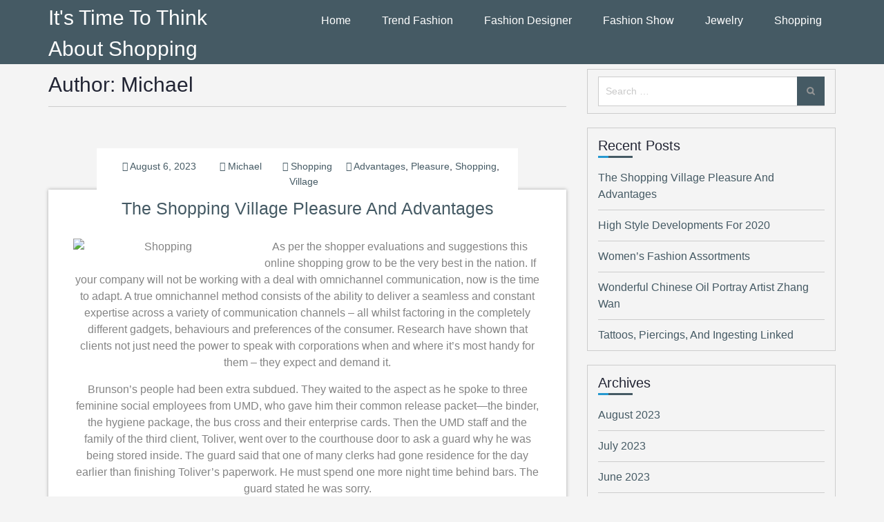

--- FILE ---
content_type: text/html
request_url: https://www.chloeoutletonlines.com/author/admin/
body_size: 19512
content:
<!DOCTYPE html>

<html lang="en-US">
<head>
<meta charset="utf-8"/>
<meta content="width=device-width, initial-scale=1" name="viewport"/>
<link href="https://gmpg.org/xfn/11" rel="profile"/>
<link href="https://chloeoutletonlines.com/xmlrpc.php" rel="pingback"/>
<meta content="noindex,follow" name="robots">
<meta content="index, follow, max-image-preview:large, max-snippet:-1, max-video-preview:-1" name="robots">
<!-- This site is optimized with the Yoast SEO plugin v21.2 - https://yoast.com/wordpress/plugins/seo/ -->
<title>Michael, Author at It's Time To Think About Shopping</title>
<link href="https://chloeoutletonlines.com/author/admin/" rel="canonical">
<link href="https://chloeoutletonlines.com/author/admin/page/2/" rel="next">
<meta content="en_US" property="og:locale"/>
<meta content="profile" property="og:type"/>
<meta content="Michael, Author at It's Time To Think About Shopping" property="og:title"/>
<meta content="https://chloeoutletonlines.com/author/admin/" property="og:url"/>
<meta content="It's Time To Think About Shopping" property="og:site_name"/>
<meta content="https://secure.gravatar.com/avatar/b5b5844fcc796a4951a04b68aee13413?s=500&amp;d=mm&amp;r=g" property="og:image"/>
<meta content="summary_large_image" name="twitter:card"/>
<script class="yoast-schema-graph" type="application/ld+json">{"@context":"https://schema.org","@graph":[{"@type":"ProfilePage","@id":"https://chloeoutletonlines.com/author/admin/","url":"https://chloeoutletonlines.com/author/admin/","name":"Michael, Author at It&#039;s Time To Think About Shopping","isPartOf":{"@id":"https://chloeoutletonlines.com/#website"},"breadcrumb":{"@id":"https://chloeoutletonlines.com/author/admin/#breadcrumb"},"inLanguage":"en-US","potentialAction":[{"@type":"ReadAction","target":["https://chloeoutletonlines.com/author/admin/"]}]},{"@type":"BreadcrumbList","@id":"https://chloeoutletonlines.com/author/admin/#breadcrumb","itemListElement":[{"@type":"ListItem","position":1,"name":"Home","item":"https://chloeoutletonlines.com/"},{"@type":"ListItem","position":2,"name":"Archives for Michael"}]},{"@type":"WebSite","@id":"https://chloeoutletonlines.com/#website","url":"https://chloeoutletonlines.com/","name":"It&#039;s Time To Think About Shopping","description":"Shopping and Fashion","potentialAction":[{"@type":"SearchAction","target":{"@type":"EntryPoint","urlTemplate":"https://chloeoutletonlines.com/?s={search_term_string}"},"query-input":"required name=search_term_string"}],"inLanguage":"en-US"},{"@type":"Person","@id":"https://chloeoutletonlines.com/#/schema/person/98c8c4d624e0a50b29883f17e040daa3","name":"Michael","image":{"@type":"ImageObject","inLanguage":"en-US","@id":"https://chloeoutletonlines.com/#/schema/person/image/","url":"https://secure.gravatar.com/avatar/b5b5844fcc796a4951a04b68aee13413?s=96&d=mm&r=g","contentUrl":"https://secure.gravatar.com/avatar/b5b5844fcc796a4951a04b68aee13413?s=96&d=mm&r=g","caption":"Michael"},"mainEntityOfPage":{"@id":"https://chloeoutletonlines.com/author/admin/"}}]}</script>
<!-- / Yoast SEO plugin. -->
<link href="https://chloeoutletonlines.com/feed/" rel="alternate" title="It's Time To Think About Shopping » Feed" type="application/rss+xml"/>
<link href="https://chloeoutletonlines.com/author/admin/feed/" rel="alternate" title="It's Time To Think About Shopping » Posts by Michael Feed" type="application/rss+xml"/>
<script type="text/javascript">
window._wpemojiSettings = {"baseUrl":"https:\/\/s.w.org\/images\/core\/emoji\/14.0.0\/72x72\/","ext":".png","svgUrl":"https:\/\/s.w.org\/images\/core\/emoji\/14.0.0\/svg\/","svgExt":".svg","source":{"concatemoji":"https:\/\/chloeoutletonlines.com\/wp-includes\/js\/wp-emoji-release.min.js"}};
/*! This file is auto-generated */
!function(i,n){var o,s,e;function c(e){try{var t={supportTests:e,timestamp:(new Date).valueOf()};sessionStorage.setItem(o,JSON.stringify(t))}catch(e){}}function p(e,t,n){e.clearRect(0,0,e.canvas.width,e.canvas.height),e.fillText(t,0,0);var t=new Uint32Array(e.getImageData(0,0,e.canvas.width,e.canvas.height).data),r=(e.clearRect(0,0,e.canvas.width,e.canvas.height),e.fillText(n,0,0),new Uint32Array(e.getImageData(0,0,e.canvas.width,e.canvas.height).data));return t.every(function(e,t){return e===r[t]})}function u(e,t,n){switch(t){case"flag":return n(e,"\ud83c\udff3\ufe0f\u200d\u26a7\ufe0f","\ud83c\udff3\ufe0f\u200b\u26a7\ufe0f")?!1:!n(e,"\ud83c\uddfa\ud83c\uddf3","\ud83c\uddfa\u200b\ud83c\uddf3")&&!n(e,"\ud83c\udff4\udb40\udc67\udb40\udc62\udb40\udc65\udb40\udc6e\udb40\udc67\udb40\udc7f","\ud83c\udff4\u200b\udb40\udc67\u200b\udb40\udc62\u200b\udb40\udc65\u200b\udb40\udc6e\u200b\udb40\udc67\u200b\udb40\udc7f");case"emoji":return!n(e,"\ud83e\udef1\ud83c\udffb\u200d\ud83e\udef2\ud83c\udfff","\ud83e\udef1\ud83c\udffb\u200b\ud83e\udef2\ud83c\udfff")}return!1}function f(e,t,n){var r="undefined"!=typeof WorkerGlobalScope&&self instanceof WorkerGlobalScope?new OffscreenCanvas(300,150):i.createElement("canvas"),a=r.getContext("2d",{willReadFrequently:!0}),o=(a.textBaseline="top",a.font="600 32px Arial",{});return e.forEach(function(e){o[e]=t(a,e,n)}),o}function t(e){var t=i.createElement("script");t.src=e,t.defer=!0,i.head.appendChild(t)}"undefined"!=typeof Promise&&(o="wpEmojiSettingsSupports",s=["flag","emoji"],n.supports={everything:!0,everythingExceptFlag:!0},e=new Promise(function(e){i.addEventListener("DOMContentLoaded",e,{once:!0})}),new Promise(function(t){var n=function(){try{var e=JSON.parse(sessionStorage.getItem(o));if("object"==typeof e&&"number"==typeof e.timestamp&&(new Date).valueOf()<e.timestamp+604800&&"object"==typeof e.supportTests)return e.supportTests}catch(e){}return null}();if(!n){if("undefined"!=typeof Worker&&"undefined"!=typeof OffscreenCanvas&&"undefined"!=typeof URL&&URL.createObjectURL&&"undefined"!=typeof Blob)try{var e="postMessage("+f.toString()+"("+[JSON.stringify(s),u.toString(),p.toString()].join(",")+"));",r=new Blob([e],{type:"text/javascript"}),a=new Worker(URL.createObjectURL(r),{name:"wpTestEmojiSupports"});return void(a.onmessage=function(e){c(n=e.data),a.terminate(),t(n)})}catch(e){}c(n=f(s,u,p))}t(n)}).then(function(e){for(var t in e)n.supports[t]=e[t],n.supports.everything=n.supports.everything&&n.supports[t],"flag"!==t&&(n.supports.everythingExceptFlag=n.supports.everythingExceptFlag&&n.supports[t]);n.supports.everythingExceptFlag=n.supports.everythingExceptFlag&&!n.supports.flag,n.DOMReady=!1,n.readyCallback=function(){n.DOMReady=!0}}).then(function(){return e}).then(function(){var e;n.supports.everything||(n.readyCallback(),(e=n.source||{}).concatemoji?t(e.concatemoji):e.wpemoji&&e.twemoji&&(t(e.twemoji),t(e.wpemoji)))}))}((window,document),window._wpemojiSettings);
</script>
<style type="text/css">
img.wp-smiley,
img.emoji {
	display: inline !important;
	border: none !important;
	box-shadow: none !important;
	height: 1em !important;
	width: 1em !important;
	margin: 0 0.07em !important;
	vertical-align: -0.1em !important;
	background: none !important;
	padding: 0 !important;
}
</style>
<link href="https://chloeoutletonlines.com/wp-content/fonts/9e64bb1e0132b8cd93a8e419b5fe5885.css" id="super-blog-google-fonts-css" media="all" rel="stylesheet" type="text/css"/>
<link href="https://chloeoutletonlines.com/wp-content/themes/super-blog/assets/css/bootstrap.min.css" id="bootstrap-css" media="all" rel="stylesheet" type="text/css"/>
<link href="https://chloeoutletonlines.com/wp-content/themes/super-blog/assets/css/meanmenu.css" id="meanmenu-css" media="all" rel="stylesheet" type="text/css"/>
<link href="https://chloeoutletonlines.com/wp-content/themes/super-blog/assets/css/font-awesome.min.css" id="font-awesome-css" media="all" rel="stylesheet" type="text/css"/>
<link href="https://chloeoutletonlines.com/wp-content/themes/super-blog/style.css" id="super-blog-style-css" media="all" rel="stylesheet" type="text/css"/>
<script id="jquery-core-js" src="https://chloeoutletonlines.com/wp-includes/js/jquery/jquery.min.js" type="text/javascript"></script>
<script id="jquery-migrate-js" src="https://chloeoutletonlines.com/wp-includes/js/jquery/jquery-migrate.min.js" type="text/javascript"></script>
<link href="https://chloeoutletonlines.com/wp-json/" rel="https://api.w.org/"/><link href="https://chloeoutletonlines.com/wp-json/wp/v2/users/1" rel="alternate" type="application/json"/><!-- MagenetMonetization V: 1.0.29.2--><!-- MagenetMonetization 1 --><!-- MagenetMonetization 1.1 --> <style type="text/css">
			.site-title a,
		.site-description {
			color: #ffffff;
		}
		</style>
<link href="https://chloeoutletonlines.com/wp-content/uploads/2021/05/cropped-clothing-store-984396_1920-32x32.jpg" rel="icon" sizes="32x32"/>
<link href="https://chloeoutletonlines.com/wp-content/uploads/2021/05/cropped-clothing-store-984396_1920-192x192.jpg" rel="icon" sizes="192x192"/>
<link href="https://chloeoutletonlines.com/wp-content/uploads/2021/05/cropped-clothing-store-984396_1920-180x180.jpg" rel="apple-touch-icon"/>
<meta content="https://chloeoutletonlines.com/wp-content/uploads/2021/05/cropped-clothing-store-984396_1920-270x270.jpg" name="msapplication-TileImage"/>
</link></link></meta></meta></head>
<body class="archive author author-admin author-1 wp-embed-responsive hfeed right-siderbar">
<div class="site" id="page">
<header class="site-header navbar-fixed-top" id="masthead" role="banner">
<div class="container">
<div class="row">
<div class="col-sm-3">
<div class="site-branding">
<h1 class="main-title"><a href="https://chloeoutletonlines.com/" rel="home">It's Time To Think About Shopping</a></h1>
</div><!-- .site-branding -->
</div>
<div class="col-sm-9 menu-navigation">
<nav class="main-navigation" id="site-navigation" role="navigation">
<div class="menu-top-menu-container"><ul class="menu" id="primary-menu"><li class="menu-item menu-item-type-custom menu-item-object-custom menu-item-home menu-item-19" id="menu-item-19"><a href="https://chloeoutletonlines.com">Home</a></li>
<li class="menu-item menu-item-type-taxonomy menu-item-object-category menu-item-741" id="menu-item-741"><a href="https://chloeoutletonlines.com/category/trend-fashion/">Trend Fashion</a></li>
<li class="menu-item menu-item-type-taxonomy menu-item-object-category menu-item-737" id="menu-item-737"><a href="https://chloeoutletonlines.com/category/fashion-designer/">Fashion Designer</a></li>
<li class="menu-item menu-item-type-taxonomy menu-item-object-category menu-item-738" id="menu-item-738"><a href="https://chloeoutletonlines.com/category/fashion-show/">Fashion Show</a></li>
<li class="menu-item menu-item-type-taxonomy menu-item-object-category menu-item-739" id="menu-item-739"><a href="https://chloeoutletonlines.com/category/jewelry/">Jewelry</a></li>
<li class="menu-item menu-item-type-taxonomy menu-item-object-category menu-item-740" id="menu-item-740"><a href="https://chloeoutletonlines.com/category/shopping/">Shopping</a></li>
</ul></div> </nav><!-- #site-navigation -->
</div>
</div>
</div>
</header><!-- #masthead -->
<div class="site-content" id="content">
<div class="container">
<div class="row">
<div class="col-sm-8">
<div class="content-area" id="primary">
<main class="site-main" id="main" role="main">
<header class="page-header">
<h1 class="page-title">Author: <span>Michael</span></h1> </header><!-- .page-header -->
<article class="post-content post-9941 post type-post status-publish format-standard hentry category-shopping tag-advantages tag-pleasure tag-shopping tag-village" id="post-9941">
<div class="post_block no-img">
<div class="content-wrap">
<header class="entry-header">
<div class="entry-meta">
<span class="posted-on"> <i class="fa fa-calendar-o"></i> <a href="https://chloeoutletonlines.com/the-shopping-village-pleasure-and-advantages/" rel="bookmark"><time class="entry-date published" datetime="2023-08-06T19:33:45+00:00">August 6, 2023</time><time class="updated" datetime="2023-08-10T11:51:29+00:00">August 10, 2023</time></a></span><span class="byline"> <span class="author vcard"><i class="fa fa-user"></i> <a class="url fn n" href="https://chloeoutletonlines.com/author/admin/">Michael</a></span></span><span class="cat-links"><i class="fa fa-folder-open-o"></i> <a href="https://chloeoutletonlines.com/category/shopping/" rel="category tag">Shopping</a></span><span class="tags-links"><i class="fa fa-tags"></i> <a href="https://chloeoutletonlines.com/tag/advantages/" rel="tag">advantages</a>, <a href="https://chloeoutletonlines.com/tag/pleasure/" rel="tag">pleasure</a>, <a href="https://chloeoutletonlines.com/tag/shopping/" rel="tag">shopping</a>, <a href="https://chloeoutletonlines.com/tag/village/" rel="tag">village</a></span> </div><!-- .entry-meta -->
<h2 class="entry-title"><a href="https://chloeoutletonlines.com/the-shopping-village-pleasure-and-advantages/" rel="bookmark">The Shopping Village Pleasure And Advantages</a></h2>
</header><!-- .entry-header -->
<div class="entry-content excerpt-entry">
<p><img alt="Shopping" class="wp-post-image" decoding="async" src="https://th.bing.com/th/id/Rd8accc46a618a83fc75b354d7af97880?rik=0TviWLGQ9CEdHA&amp;riu=http%3a%2f%2fwww.destination360.com%2feurope%2fgermany%2fimages%2fs%2fgermany-shopping.jpg" style="float: left; margin-right: 10px;" width="258px"/>As per the shopper evaluations and suggestions this online shopping grow to be the very best in the nation. If your company will not be working with a deal with omnichannel communication, now is the time to adapt. A true omnichannel method consists of the ability to deliver a seamless and constant expertise across a variety of communication channels – all whilst factoring in the completely different gadgets, behaviours and preferences of the consumer. Research have shown that clients not just need the power to speak with corporations when and where it’s most handy for them – they expect and demand it.</p>
<p>Brunson’s people had been extra subdued. They waited to the aspect as he spoke to three feminine social employees from UMD, who gave him their common release packet—the binder, the hygiene package, the bus cross and their enterprise cards. Then the UMD staff and the family of the third client, Toliver, went over to the courthouse door to ask a guard why he was being stored inside. The guard said that one of many clerks had gone residence for the day earlier than finishing Toliver’s paperwork. He must spend one more night time behind bars. The guard stated he was sorry.</p>
<p>While shopping by online shopping sites, you’ll at all times find that you will save more as in comparison with shopping offline as whereas shopping from malls and shops, there is at all times extra tax and VAT included when the billing happens. Whereas in on-line shopping, the product can be accessible to you at the correct MRP with none additional cost as there is no center social gathering involved and also you get the product immediately from the merchandiser.</p>
<p>These are susceptible to put on and tear because we now have to make use of them each day, and that’s the reason they need to be services and cleaned repeatedly. It could be advisable to purchase these stuffs from a recognized vendor or online store, who will certainly provide good guarantee interval and repair. It’s also obligatory to purchase high quality products from well known brands, in any other case poor high quality of a product may create a hell lot of drawback.</p>
<p>Or take them to the local well being meals store for a shopping spree the place you may review and evaluate the merchandise collectively and make it a contest to see who picks the most effective ones first. Bear in mind, simply because a product is bought in a health meals or natural product retailer, it doesn’t mean that product is protected or natural. It can be a wonderful teaching second to help them (and also you) become a truly discerning shopper.…</p> </div><!-- .entry-content -->
</div><!-- .content-wrap -->
</div>
</article><!-- #post-## -->
<article class="post-content post-10557 post type-post status-publish format-standard hentry category-trend-fashion tag-developments tag-style" id="post-10557">
<div class="post_block no-img">
<div class="content-wrap">
<header class="entry-header">
<div class="entry-meta">
<span class="posted-on"> <i class="fa fa-calendar-o"></i> <a href="https://chloeoutletonlines.com/high-style-developments-for-2020/" rel="bookmark"><time class="entry-date published" datetime="2023-08-03T06:33:07+00:00">August 3, 2023</time><time class="updated" datetime="2023-08-05T09:25:22+00:00">August 5, 2023</time></a></span><span class="byline"> <span class="author vcard"><i class="fa fa-user"></i> <a class="url fn n" href="https://chloeoutletonlines.com/author/admin/">Michael</a></span></span><span class="cat-links"><i class="fa fa-folder-open-o"></i> <a href="https://chloeoutletonlines.com/category/trend-fashion/" rel="category tag">Trend Fashion</a></span><span class="tags-links"><i class="fa fa-tags"></i> <a href="https://chloeoutletonlines.com/tag/developments/" rel="tag">developments</a>, <a href="https://chloeoutletonlines.com/tag/style/" rel="tag">style</a></span> </div><!-- .entry-meta -->
<h2 class="entry-title"><a href="https://chloeoutletonlines.com/high-style-developments-for-2020/" rel="bookmark">High Style Developments For 2020</a></h2>
</header><!-- .entry-header -->
<div class="entry-content excerpt-entry">
<p>Girls are rising up faster than ever  and not solely on the subject of their taste in style and music. Feel such as you’re ready now? 2017 is about to be a whirlwind of fashion fake pas revivals! Because of this that ludicrous, joseph-and-his-technicolor-dream-coat impressed blouse that you have been too embarrassed to wear out for the previous couple of years can lastly join your everyday wardrobe. The socially unacceptable will quickly turn out to be the envy of all your folks, so attempt to let go, throw caution to the wind and just. put on. it.</p>
<p>The neon trend has been very talked-about and shows no sign of going away anytime quickly. This time we’re speaking about fluorescent yellow, inexperienced, orange, pink, blue…you get the gist. Decide up an outfit in any considered one of these shockingly saturated colours and you’re sure to stand out, as subtlety actually is not possible with these shades. This pattern embodies the whole ‘go massive or go home’ aspect of fashion. Actually need to make an entrance? Placed on a hanging neon dress, as aside from streetwear, we’re seeing these shades in couture-like clothes as properly. Structured neon separates additionally make quite an impression. If you’re searching for colours to pair with, neon shades go properly with white, black and tan.</p>
<p>Laser slicing is a technique of manufacturing that (shock, surprise) uses a laser to chop materials. The entire benefits — excessive accuracy, clean cuts and sealed cloth edges to prevent fraying — make this methodology of design highly regarded within the fashion industry. Another profit is that one method can be used to chop many alternative supplies, like silk, nylon, leather, neoprene, polyester and cotton. Also, the cuts are made with none strain on the fabric, that means no a part of the reducing process requires something apart from the laser to touch a garment. There aren’t any unintended marks left on the material, which is especially helpful for delicate materials like silk and lace.</p>
<p>As time goes on, clothes items get recycled and reimagined ; the subsequent technology finds new ways to put on them and, generally, they even attempt to rename them (stop making an attempt to make ” flared leggings ” occur — they’re yoga pants). So once I’m casually scrolling by means of TikTok and come across a video in which a Gen-Zer is in awe of “skirts which can be shorts,” aka skorts, I really feel the necessity to present them the sunshine.</p>
<p>In 2021, trend has been manifesting consolation, that’s for certain. Plenty of folks have swapped denims for sweats or cute stretchy pants with out trying again. Now that many are experiencing their first tastes of leaving dwelling (and dressing accordingly), trend has found a brand new approach to bring consolation alongside: oddly enough, it is within the type of a consolation meals.…</p> </div><!-- .entry-content -->
</div><!-- .content-wrap -->
</div>
</article><!-- #post-## -->
<article class="post-content post-9965 post type-post status-publish format-standard hentry category-trend-fashion tag-assortments tag-fashion tag-womens" id="post-9965">
<div class="post_block no-img">
<div class="content-wrap">
<header class="entry-header">
<div class="entry-meta">
<span class="posted-on"> <i class="fa fa-calendar-o"></i> <a href="https://chloeoutletonlines.com/womens-fashion-assortments/" rel="bookmark"><time class="entry-date published" datetime="2023-07-29T18:37:36+00:00">July 29, 2023</time><time class="updated" datetime="2023-08-05T09:25:23+00:00">August 5, 2023</time></a></span><span class="byline"> <span class="author vcard"><i class="fa fa-user"></i> <a class="url fn n" href="https://chloeoutletonlines.com/author/admin/">Michael</a></span></span><span class="cat-links"><i class="fa fa-folder-open-o"></i> <a href="https://chloeoutletonlines.com/category/trend-fashion/" rel="category tag">Trend Fashion</a></span><span class="tags-links"><i class="fa fa-tags"></i> <a href="https://chloeoutletonlines.com/tag/assortments/" rel="tag">assortments</a>, <a href="https://chloeoutletonlines.com/tag/fashion/" rel="tag">fashion</a>, <a href="https://chloeoutletonlines.com/tag/womens/" rel="tag">womens</a></span> </div><!-- .entry-meta -->
<h2 class="entry-title"><a href="https://chloeoutletonlines.com/womens-fashion-assortments/" rel="bookmark">Women’s Fashion Assortments</a></h2>
</header><!-- .entry-header -->
<div class="entry-content excerpt-entry">
<p>Trend isn’t just about following recent developments available in the market but additionally entails trend experiments by you. Instead of calling out every single trend we noticed on the catwalks, we’ve painstakingly narrowed it all the way down to the top 9 spring trends you should know and picked out our favourite pieces from every to shop. You may want to get your palms on the trends, forward, before everyone else starts.</p>
<p>T-shirt clothes have grow to be the new cool and casual factor. These are also affordable and comfy particularly in the summer leaving quite a lot of room to mix and match. Pull over some lose-fitted t-shirt attire and pair it up with boots or strapped heels and a long necklace to go for the easy trend look. You can even add an enormous and bulky belt to the costume to offer it a sophisticated look.</p>
<p>No, this isn’t a drill. Combat boots are BACK and AGGRESSIVELY in type this season. Hailey Bieber and Gigi Hadid have made fashion statements this season with their badass assortment of fight boots. If we’re being truly sincere, then these chunky boots never actually went out of trend. Fight Boots lovers have all the time been into it, and there’s no method that one can get them to leave the development alone and we’re so for it this season as well.</p>
<p>Ahead of the start of New York Trend Week, the two French teams mentioned they might ban their designers utilizing dimension 32 fashions under the French system—size XXS or measurement zero within the US or 4 in Britain—and solely use ladies who’re dimension 34 or over. Males would need to be measurement 44 or over.</p>
<p>In a nutshell, the yr ahead appears promising for iPhone app developers and any prime iPhone app improvement firm would do properly to capitalize on these relatively newer technologies while they’re of their young days to succeed in a dominant standing well in time.…</p> </div><!-- .entry-content -->
</div><!-- .content-wrap -->
</div>
</article><!-- #post-## -->
<article class="post-content post-10545 post type-post status-publish format-standard hentry category-shopping tag-artist tag-chinese tag-portray tag-wonderful tag-zhang" id="post-10545">
<div class="post_block no-img">
<div class="content-wrap">
<header class="entry-header">
<div class="entry-meta">
<span class="posted-on"> <i class="fa fa-calendar-o"></i> <a href="https://chloeoutletonlines.com/wonderful-chinese-oil-portray-artist-zhang-wan/" rel="bookmark"><time class="entry-date published" datetime="2023-07-26T19:33:59+00:00">July 26, 2023</time><time class="updated" datetime="2023-08-05T09:25:24+00:00">August 5, 2023</time></a></span><span class="byline"> <span class="author vcard"><i class="fa fa-user"></i> <a class="url fn n" href="https://chloeoutletonlines.com/author/admin/">Michael</a></span></span><span class="cat-links"><i class="fa fa-folder-open-o"></i> <a href="https://chloeoutletonlines.com/category/shopping/" rel="category tag">Shopping</a></span><span class="tags-links"><i class="fa fa-tags"></i> <a href="https://chloeoutletonlines.com/tag/artist/" rel="tag">artist</a>, <a href="https://chloeoutletonlines.com/tag/chinese/" rel="tag">chinese</a>, <a href="https://chloeoutletonlines.com/tag/portray/" rel="tag">portray</a>, <a href="https://chloeoutletonlines.com/tag/wonderful/" rel="tag">wonderful</a>, <a href="https://chloeoutletonlines.com/tag/zhang/" rel="tag">zhang</a></span> </div><!-- .entry-meta -->
<h2 class="entry-title"><a href="https://chloeoutletonlines.com/wonderful-chinese-oil-portray-artist-zhang-wan/" rel="bookmark">Wonderful Chinese Oil Portray Artist Zhang Wan</a></h2>
</header><!-- .entry-header -->
<div class="entry-content excerpt-entry">
<p><img alt="Shopping" class="wp-post-image" decoding="async" src="https://www.sparkpeople.com/news/genericpictures/BigPictures/grocery_shopping.jpg" style="float: left; margin-right: 10px;" width="251px"/>You bear in mind the occasions when you had to exit to buy, nicely, every thing? In 2021, real-time insight will be key to buyer experience technique and supply. Which means buyer journey orchestration and visualisation will come into their very own. Visualisation provides manufacturers real-time information on their clients’ complex, non-linear, typically unplanned journeys – and what the ideal journeys ought to seem like. Orchestration makes these excellent journeys a reality, price-efficient and scalable.</p>
<p>Immediately all ecommerce web sites have their very own toll free quantity and e-mail ID for help, which is easily out there on their web site. Most consultants suggest that you just examine a website totally earlier than shopping on any website, during which a customer support associated to product returns, needs a customer service. So that you simply don’t have to face any kind of problem later. If all these things have been targeted on those web sites, they introduces all its credibility to all patrons.</p>
<p>Grocery shopping is a necessary as well as necessary expense for many of the households and households. Nevertheless, if you wish to lower your expenses on food shopping, then here are some straightforward tips for a pocket-pleasant grocery shopping expertise.</p>
<p>On the run, Unger made it to Hagerstown, Maryland, the place he robbed a grocery retailer at gunpoint. An off-duty cop, Donald Kline, happened to be shopping on the time and shouted, Halt, police officer!” When Unger ran, Kline chased him into an alley. Unger opened fireplace. Kline was hit 3 times and died within the hospital.</p>
<p>On daily basis has some type of celebration and some websites glorify sure festivals related to their vision and mission. Shopping websites like Nykaa are dwelling for drug shops and luxury skincare and makeup brands. They have a good time several holiday seasons. like Worldwide Men’s and Women’s Day, Diwali, Navratri and so forth. Online clothes shops like ‘Ajio’ and ‘Myntra’ are a hub for numerous designer brands. They are a one-cease destination for fast trend. On-line shopping in the course of the holidays has now change into commercialized. The effectively-planned methods online platforms use to realize customers.…</p> </div><!-- .entry-content -->
</div><!-- .content-wrap -->
</div>
</article><!-- #post-## -->
<article class="post-content post-10345 post type-post status-publish format-standard hentry category-trend-fashion tag-ingesting tag-linked tag-piercings tag-tattoos" id="post-10345">
<div class="post_block no-img">
<div class="content-wrap">
<header class="entry-header">
<div class="entry-meta">
<span class="posted-on"> <i class="fa fa-calendar-o"></i> <a href="https://chloeoutletonlines.com/tattoos-piercings-and-ingesting-linked/" rel="bookmark"><time class="entry-date published" datetime="2023-07-24T08:35:41+00:00">July 24, 2023</time><time class="updated" datetime="2023-08-05T09:25:26+00:00">August 5, 2023</time></a></span><span class="byline"> <span class="author vcard"><i class="fa fa-user"></i> <a class="url fn n" href="https://chloeoutletonlines.com/author/admin/">Michael</a></span></span><span class="cat-links"><i class="fa fa-folder-open-o"></i> <a href="https://chloeoutletonlines.com/category/trend-fashion/" rel="category tag">Trend Fashion</a></span><span class="tags-links"><i class="fa fa-tags"></i> <a href="https://chloeoutletonlines.com/tag/ingesting/" rel="tag">ingesting</a>, <a href="https://chloeoutletonlines.com/tag/linked/" rel="tag">linked</a>, <a href="https://chloeoutletonlines.com/tag/piercings/" rel="tag">piercings</a>, <a href="https://chloeoutletonlines.com/tag/tattoos/" rel="tag">tattoos</a></span> </div><!-- .entry-meta -->
<h2 class="entry-title"><a href="https://chloeoutletonlines.com/tattoos-piercings-and-ingesting-linked/" rel="bookmark">Tattoos, Piercings, And Ingesting Linked</a></h2>
</header><!-- .entry-header -->
<div class="entry-content excerpt-entry">
<p>Summer season has arrived. Whether or not you consider that sweatpants are perpetually, plenty of American labels offered up fancy versions of the cozy fleece bottoms for spring. Some totally leaned into this 12 months’s loungewear obsession by creating matching hoodies styled tremendous casually, whereas others paired the clothes with flooring-size gowns.</p>
<p>Previous trends that appeared dated ten years ago have come again in fashion! Many individuals could keep in mind that the 80s and 90s have been all about brass fixtures. Although shiny brass fixtures cycled out of style as we entered the new century, they’re back as a manner to add glitz and glamour to bathrooms.</p>
<p>The commonest development going round in the wedding cake trade is making a wedding cake impressed by the wedding theme. For instance, a design which is integrated within the wedding decor may be given to the baker to include within the cake or the baker might be requested to take some inspiration from the bridal robe and make a similar cake.</p>
<p>Tapping into users’ music interests, moods, favourite art model and gender permits Project Muze to draft some rather, shall we embrace, unique fashions which might be generated in real-time. To be frank, they’re less-than-stellar. For a machine learning system with so many various prospects, it ends up creating frustratingly samey designs that might in all probability look ridiculous even on a runway.</p>
<p>Tanning has gone in and out of style, Yoo famous. Tans at one time have been related to decrease courses who labored outsideâ€”in contrast with the Southern belles of greater than a century in the past, who used parasols to protect their skin and to look pale and refined.…</p> </div><!-- .entry-content -->
</div><!-- .content-wrap -->
</div>
</article><!-- #post-## -->
<article class="post-content post-10543 post type-post status-publish format-standard hentry category-fashion-designer tag-articles tag-dress tag-related tag-tunic" id="post-10543">
<div class="post_block no-img">
<div class="content-wrap">
<header class="entry-header">
<div class="entry-meta">
<span class="posted-on"> <i class="fa fa-calendar-o"></i> <a href="https://chloeoutletonlines.com/tunic-dress-related-articles/" rel="bookmark"><time class="entry-date published" datetime="2023-07-20T07:47:50+00:00">July 20, 2023</time><time class="updated" datetime="2023-08-05T09:25:28+00:00">August 5, 2023</time></a></span><span class="byline"> <span class="author vcard"><i class="fa fa-user"></i> <a class="url fn n" href="https://chloeoutletonlines.com/author/admin/">Michael</a></span></span><span class="cat-links"><i class="fa fa-folder-open-o"></i> <a href="https://chloeoutletonlines.com/category/fashion-designer/" rel="category tag">Fashion Designer</a></span><span class="tags-links"><i class="fa fa-tags"></i> <a href="https://chloeoutletonlines.com/tag/articles/" rel="tag">articles</a>, <a href="https://chloeoutletonlines.com/tag/dress/" rel="tag">dress</a>, <a href="https://chloeoutletonlines.com/tag/related/" rel="tag">related</a>, <a href="https://chloeoutletonlines.com/tag/tunic/" rel="tag">tunic</a></span> </div><!-- .entry-meta -->
<h2 class="entry-title"><a href="https://chloeoutletonlines.com/tunic-dress-related-articles/" rel="bookmark">TUNIC DRESS Related Articles</a></h2>
</header><!-- .entry-header -->
<div class="entry-content excerpt-entry">
<p><img alt="Fashion Designer" class="wp-post-image" decoding="async" src="http://www.designindaba.com/sites/default/files/styles/scaled/public/node/profiles/3140/design-indaba-profilw.jpg" style="float: left; margin-right: 10px;" width="252px"/>CK is abbreviation of Calvin Klein. Style design is another business that’s always there, no matter what occurs. Even if the tendencies of vogue seem to be a cycle, there are additions that can make the design and theme unique, stylish and fashionable. Exhibiting 1 to 25 of 500 Articles in Website Design.</p>
<p>Every particular person woman has a particular type of her private that conjures up numerous followers to re-develop their outfits and costume particularly like them. And while we are able to’t just steal every merchandise from these famed women’ designer-loaded closets, we can at least happen near their non-public type with their outstanding new fashion lines.</p>
<p>Smutne jest tylko to, że aktualnie nie ma żadnej firmy która nawet za wysoką cenę, wciąż tworzy produkty bezawaryjne ponadprzeciętnej żywotności. Okay Miele, ale tutaj z tego co się orientowałem też potrafią się zepsuć po kilku latach, a części są przesadnie drogie.</p>
<p>33. Bela Kovacs, z parti Jobbik, podejrzana szpiegostwo, ciągle nie aresztowany. Trudno jest aresztować kogoś, kto nie został przyłapany na na gorącym uczynku. Wysoko postawieni politycy i dyplomaci są “trudni”, nie da się z nimi łatwo postępować, bo to zawsze wywołuje napięcia dyplomatyczne, a ruska dyplomacja jest agresywna i tylko na to czeka, stąd politycy różnych krajów EU wolą nie prowokować Rosji.</p>
<p>Jason Wu is a leading New York-based style designer. The Jason Wu model stands for American luxury with a sense of sophistication, glamour and refinement. Jason’s meticulous method to design and impeccable attention to element is applied to everything he creates and has established himself as one in all this generation’s most proficient fashion designers in just over ten years. Since debuting his namesake firm in 2007, Wu presently provides a signature Jason Wu Assortment together with the Jason Wu contemporary line dedicated to creating clothes which are fantastically crafted from the within out with a deal with modern luxurious and easy class. Jason has received numerous awards, together with the Swarovski Award for Womenswear in 2010, The Style Group Worldwide Vogue Star Award in 2015, and the 2016 Canadian Worldwide Designer of the Yr.…</p> </div><!-- .entry-content -->
</div><!-- .content-wrap -->
</div>
</article><!-- #post-## -->
<article class="post-content post-11033 post type-post status-publish format-standard hentry category-fashion-show tag-actress tag-after tag-coronary tag-emergency tag-heart tag-lucci tag-process tag-susan tag-thriving" id="post-11033">
<div class="post_block no-img">
<div class="content-wrap">
<header class="entry-header">
<div class="entry-meta">
<span class="posted-on"> <i class="fa fa-calendar-o"></i> <a href="https://chloeoutletonlines.com/actress-susan-lucci-thriving-after-emergency-coronary-heart-process/" rel="bookmark"><time class="entry-date published" datetime="2023-07-16T19:57:09+00:00">July 16, 2023</time><time class="updated" datetime="2023-08-05T09:25:28+00:00">August 5, 2023</time></a></span><span class="byline"> <span class="author vcard"><i class="fa fa-user"></i> <a class="url fn n" href="https://chloeoutletonlines.com/author/admin/">Michael</a></span></span><span class="cat-links"><i class="fa fa-folder-open-o"></i> <a href="https://chloeoutletonlines.com/category/fashion-show/" rel="category tag">Fashion Show</a></span><span class="tags-links"><i class="fa fa-tags"></i> <a href="https://chloeoutletonlines.com/tag/actress/" rel="tag">actress</a>, <a href="https://chloeoutletonlines.com/tag/after/" rel="tag">after</a>, <a href="https://chloeoutletonlines.com/tag/coronary/" rel="tag">coronary</a>, <a href="https://chloeoutletonlines.com/tag/emergency/" rel="tag">emergency</a>, <a href="https://chloeoutletonlines.com/tag/heart/" rel="tag">heart</a>, <a href="https://chloeoutletonlines.com/tag/lucci/" rel="tag">lucci</a>, <a href="https://chloeoutletonlines.com/tag/process/" rel="tag">process</a>, <a href="https://chloeoutletonlines.com/tag/susan/" rel="tag">susan</a>, <a href="https://chloeoutletonlines.com/tag/thriving/" rel="tag">thriving</a></span> </div><!-- .entry-meta -->
<h2 class="entry-title"><a href="https://chloeoutletonlines.com/actress-susan-lucci-thriving-after-emergency-coronary-heart-process/" rel="bookmark">Actress Susan Lucci Thriving After Emergency Coronary heart Process</a></h2>
</header><!-- .entry-header -->
<div class="entry-content excerpt-entry">
<p><img alt="Fashion Show" class="wp-post-image" decoding="async" src="https://th.bing.com/th/id/R3ebf9463e019f574b2a50249f1fe4c4c?rik=qPUKyLNeDO%2bXnQ&amp;riu=http%3a%2f%2fi0.wp.com%2fwww.fashiongonerogue.com%2fwp-content%2fuploads%2f2016%2f05%2fChanel-Cruise-2017-Runway-Show06.jpg" style="float: left; margin-right: 10px;" width="252px"/>While that perv in the again is busy shooting HRP-4C’s agency buttocks shaped from a shiny Stormtrooper alloy, the rest of us can marvel at the truth that Japan has produced a strolling, speaking vogue robotic. Pomysłodawca David Goss prowadzi rozmowy z firmą producencką Boxx Communications. Chce zrobić program , w którym miłość przeplatać się będzie z polityką. David już teraz zapowiada, że będą przymować zgłoszenia także od tych, którzy głosowali na Hillary Clinton. Wątpliwe jednak, by zbyt wiele osób z jej obozu wyraziło zainteresowanie.</p>
<p>Individuals young and previous consider it’s great how they’ll deal with one radio system on a single radio kit, and then conveniently listen in to a different station. With over 25000 radio channels all over the globe from which to choose, customers won’t get drained hearing exactly the identical tracks or chat exhibits on a regular basis.</p>
<p>As the reality series makes its debut on Amazon in its third season, new episodes comply with the 2015 competition. The first two seasons of The Trend Fund aired on the Ovation community. Amazon can be letting viewers peruse the spring collections from this yr’s designers, in case you are feeling the need to buy groceries afterwards. The first episode of The Fashion Fund is streaming now without spending a dime, however with advertisements, and new episodes will debut each Thursday.</p>
<p>The antioxidants in cherries assist scale back oxidative stress that may be damaging to cells in your physique. Oxidative stress can play a task within the improvement of many inflammatory health conditions, including heart disease and muscle damage.</p>
<p>Enneking told the physician that she was once bigger, that she’d misplaced some weight the identical method she had misplaced it three or 4 instances before—seeing how far she might get by way of the day with out consuming, trading solids for liquids, food for sleep. She was hungry on a regular basis, however she was learning to like it. When she did eat, she received panic attacks. Her boss was beginning to notice her erratic behavior.…</p> </div><!-- .entry-content -->
</div><!-- .content-wrap -->
</div>
</article><!-- #post-## -->
<article class="post-content post-10093 post type-post status-publish format-standard hentry category-fashion-show tag-christmas tag-lingerie tag-printed tag-sleighs" id="post-10093">
<div class="post_block no-img">
<div class="content-wrap">
<header class="entry-header">
<div class="entry-meta">
<span class="posted-on"> <i class="fa fa-calendar-o"></i> <a href="https://chloeoutletonlines.com/printed-lingerie-and-a-christmas-tree-made-from-365-wood-sleighs/" rel="bookmark"><time class="entry-date published" datetime="2023-07-14T03:02:48+00:00">July 14, 2023</time><time class="updated" datetime="2023-08-05T09:24:26+00:00">August 5, 2023</time></a></span><span class="byline"> <span class="author vcard"><i class="fa fa-user"></i> <a class="url fn n" href="https://chloeoutletonlines.com/author/admin/">Michael</a></span></span><span class="cat-links"><i class="fa fa-folder-open-o"></i> <a href="https://chloeoutletonlines.com/category/fashion-show/" rel="category tag">Fashion Show</a></span><span class="tags-links"><i class="fa fa-tags"></i> <a href="https://chloeoutletonlines.com/tag/christmas/" rel="tag">christmas</a>, <a href="https://chloeoutletonlines.com/tag/lingerie/" rel="tag">lingerie</a>, <a href="https://chloeoutletonlines.com/tag/printed/" rel="tag">printed</a>, <a href="https://chloeoutletonlines.com/tag/sleighs/" rel="tag">sleighs</a></span> </div><!-- .entry-meta -->
<h2 class="entry-title"><a href="https://chloeoutletonlines.com/printed-lingerie-and-a-christmas-tree-made-from-365-wood-sleighs/" rel="bookmark">Printed Lingerie And A Christmas Tree Made From 365 Wood Sleighs</a></h2>
</header><!-- .entry-header -->
<div class="entry-content excerpt-entry">
<p><img alt="Fashion Show" class="wp-post-image" decoding="async" src="http://tse2.mm.bing.net/th/id/OIP.lzVGIf" style="float: left; margin-right: 10px;" width="254px"/>While that perv in the again is busy capturing HRP-4C’s firm buttocks formed from a glossy Stormtrooper alloy, the rest of us can marvel at the truth that Japan has produced a walking, speaking style robot. Then there are the obtrusive cultural differences. Kenneth Resnicow, a consultant who trains physicians to build rapport with their patients, says white, rich, skinny medical doctors will typically try to bond with their low-earnings patients by telling them, I know what it is like to not have time to cook dinner.” Their patients, who may be single mothers with three youngsters and two jobs, immediately assume No, you don’t,” and the connection is irretrievably soured.</p>
<p>Steal this trick by filling your weight loss plan with wholesome foods, but allow yourself a number of indulgences every once and a while to avoid feeling disadvantaged. Experiment with new methods to serve healthy meals. For example, strive mannequin Meaghan Terzi’s favourite craving-buster snack – oven-roasted chickpeas – to get the satisfying texture of unhealthy meals with out all the calories and fat.</p>
<p>Your trusted source for breaking news, analysis, exclusive interviews, headlines, and movies at newscafe247. Latest Information Headlines and Stay Updates – Information Cafe 247 Covers all latest and breaking information on Politics, Enterprise, Sports activities, Bollywood, know-how &amp; well being from around the globe. Know extra to get Newest and breaking information from world. At this time’s Top India News Headlines, information on politics and government, Enterprise Information, Bollywood Information and Current Affairs. Information Headlines, Breaking News and; Latest Information from India and World, News from Politics, Sports, Enterprise, Arts and valuable articles like Steps to motivate yourself when in despair and discover out the soultion as well. Set some objectives and with the assistance of apply, obtain it.</p>
<p>As you complete your stress take a look at by walking at various speeds as indicated by the technician all through your test, your coronary heart price might be monitored through the use of electrodes. The precise charge of your coronary heart will depend on the physical situation you’re in and if you have any underlying well being issues. A stress test can even help decide the utmost heart charge your physique can achieve during exercise. After your stress test, your doctor will talk about with you your goal coronary heart fee and the amount of train you should be partaking in.</p>
<p>From an influencer’s standpoint, disabled activist Imogen Fox of @the_feeding_of_the_fox doesn’t turn a blind eye to the increase in consuming problems, anxiety and despair that comes with the rise of social media. “Ask anyone who’s had an consuming disorder they usually’ll inform you about the hours they spent on Instagram taking a look at ‘excellent’ our bodies, eating ‘good’ meals, performing ‘perfect’ workouts. We have created a perfect storm for people to domesticate self-hatred, unrealistic expectations and, in flip, mental well being points,” she says.…</p> </div><!-- .entry-content -->
</div><!-- .content-wrap -->
</div>
</article><!-- #post-## -->
<article class="post-content post-10539 post type-post status-publish format-standard hentry category-fashion-designer tag-duggall tag-misplaced tag-rajniesh" id="post-10539">
<div class="post_block no-img">
<div class="content-wrap">
<header class="entry-header">
<div class="entry-meta">
<span class="posted-on"> <i class="fa fa-calendar-o"></i> <a href="https://chloeoutletonlines.com/19-rajniesh-duggall-says-ive-misplaced-very-good-pal/" rel="bookmark"><time class="entry-date published" datetime="2023-07-10T07:39:14+00:00">July 10, 2023</time><time class="updated" datetime="2023-08-05T09:24:27+00:00">August 5, 2023</time></a></span><span class="byline"> <span class="author vcard"><i class="fa fa-user"></i> <a class="url fn n" href="https://chloeoutletonlines.com/author/admin/">Michael</a></span></span><span class="cat-links"><i class="fa fa-folder-open-o"></i> <a href="https://chloeoutletonlines.com/category/fashion-designer/" rel="category tag">Fashion Designer</a></span><span class="tags-links"><i class="fa fa-tags"></i> <a href="https://chloeoutletonlines.com/tag/duggall/" rel="tag">duggall</a>, <a href="https://chloeoutletonlines.com/tag/misplaced/" rel="tag">misplaced</a>, <a href="https://chloeoutletonlines.com/tag/rajniesh/" rel="tag">rajniesh</a></span> </div><!-- .entry-meta -->
<h2 class="entry-title"><a href="https://chloeoutletonlines.com/19-rajniesh-duggall-says-ive-misplaced-very-good-pal/" rel="bookmark">19, Rajniesh Duggall Says ‘I’ve Misplaced Very Good Pal’</a></h2>
</header><!-- .entry-header -->
<div class="entry-content excerpt-entry">
<p><img alt="Fashion Designer" class="wp-post-image" decoding="async" src="https://cdn.shopify.com/s/files/1/1008/8768/products/simple-fashion1355038-fashionwallpaper1_large.jpg" style="float: left; margin-right: 10px;" width="258px"/>The designer purse is available in many brands. For those who really want to purchase cheap fragrance, don’t go to department store. Unless you find that there’s a sale at the department store, shopping for title model perfumes from there typically pay much more money. As a substitute of hitting the cosmetics counter at the mall department shops, go to a perfume outlet. Many shops are often incorporates fragrance shops. However, if the division retailer close to you really does not have perfume outlet, simply spend some time to search out them out. You could be happy to know how a lot money you can save from these fragrance outlet. Most fragrance retailers promote cheap designer perfume. Though they won’t contain a whole lot of additional products made from your favourite scent, but you may often discover most manufacturers of cologne or fragrance from thirty to seventy p.c off.</p>
<p>If you happen to wish to store online on your silver print jewelry jewellery, you just have to go to the website of the manufacturer or designer, choose your piece of jewelry, order and pay for the product that you’ve chosen. The producer would ship you a straightforward to make use of equipment to take the fingerprint and an addressed envelope. Just use the package to take the print, put the putty impressed with the fingerprint in the envelope and ship it. You may also select to buy the fingerprint jewellery from the store or workshop of the designer.</p>
<p>Based by the fashion veteran Nikolaj Neilsen, Gained Hundred, the Danish vogue housestarted with a again ground in denims. Leading the development, their garments are highly wearable and reasonably priced just like the Scandinavian trend. The top few brands as the Acne, Our Legacy and the Won Hundred are the fans of the checked shirts. These shirts can simply be worn with denims for informal look or paired with a basic suit for a splash of colour. For a classic timeless faculty look merely throw together the precise equipment just like the plimsoll’s scarves and satchels.</p>
<p>What girls don’t like style belts? They’re enjoyable, stylish and may immediately remodel a drab outfit into something spectacular! Style belts can are available every kind of kinds comparable to different colors, textures, materials and lengths. With a purpose to spruce up your wardrobe, tie a couple of belts into your every day attire.</p>
<p>Recalling how the primary go-spherical led to dressing extra nominees than Armani, Weisel told WWD how stylists, actors and musicians wandered by means of. In 2000, Julianne Moore and Salma Hayek were on her wish checklist. However who knows? It’s onerous for these girls to stay loyal to a designer the best way that Audrey Hepburn was to Givenchy. Popping out for the Oscars for us is like an athlete going out for the Olympics. But it is at all times value it,â€ she told WWD at that time.…</p> </div><!-- .entry-content -->
</div><!-- .content-wrap -->
</div>
</article><!-- #post-## -->
<article class="post-content post-10087 post type-post status-publish format-standard hentry category-fashion-show tag-articles tag-lingerie tag-related tag-revealing" id="post-10087">
<div class="post_block no-img">
<div class="content-wrap">
<header class="entry-header">
<div class="entry-meta">
<span class="posted-on"> <i class="fa fa-calendar-o"></i> <a href="https://chloeoutletonlines.com/revealing-lingerie-related-articles/" rel="bookmark"><time class="entry-date published" datetime="2023-07-07T03:40:23+00:00">July 7, 2023</time><time class="updated" datetime="2023-08-05T09:24:27+00:00">August 5, 2023</time></a></span><span class="byline"> <span class="author vcard"><i class="fa fa-user"></i> <a class="url fn n" href="https://chloeoutletonlines.com/author/admin/">Michael</a></span></span><span class="cat-links"><i class="fa fa-folder-open-o"></i> <a href="https://chloeoutletonlines.com/category/fashion-show/" rel="category tag">Fashion Show</a></span><span class="tags-links"><i class="fa fa-tags"></i> <a href="https://chloeoutletonlines.com/tag/articles/" rel="tag">articles</a>, <a href="https://chloeoutletonlines.com/tag/lingerie/" rel="tag">lingerie</a>, <a href="https://chloeoutletonlines.com/tag/related/" rel="tag">related</a>, <a href="https://chloeoutletonlines.com/tag/revealing/" rel="tag">revealing</a></span> </div><!-- .entry-meta -->
<h2 class="entry-title"><a href="https://chloeoutletonlines.com/revealing-lingerie-related-articles/" rel="bookmark">REVEALING LINGERIE Related Articles</a></h2>
</header><!-- .entry-header -->
<div class="entry-content excerpt-entry">
<p><img alt="Fashion Show" class="wp-post-image" decoding="async" src="https://3.bp.blogspot.com/_2oG6HJyxuCw/TB5MxrvEoMI/AAAAAAAAAoY/JN4b5lXI0nw/s400/2008%2BVictoria%2BSecret%2BFashion%2BShow%2BRunway%2BeFRE82fhHiMl.jpg" style="float: left; margin-right: 10px;" width="258px"/>W geście solidarności wielu innych niezależnych artystów wzywa do bojkotu sieciówki. Calcium in milk and other dairy products corresponding to yogurt and cheese may also help enhance weight reduction by rising fat breakdown in fats cells. Researchers at the University of Tennessee found overweight individuals consuming three servings a day of calcium-wealthy dairy lost extra belly fat than those that followed an analogous food plan with much less diary servings. For the abs weight loss program, all the time decide low-fat or fat-free dairy over full-fats versions.</p>
<p>The staff working on the software introduced their findings at a latest workshop co-chaired by Amazon, reports MIT Know-how Review The occasion also included a slew of extra papers by academic researchers specializing in how machine learning could be utilized to style. Others demonstrated an algorithm that can establish trend-related social media profiles (which could prove a boon in the age of the influencer ). And, a duo of Indian researchers showed off software that guesses a shopper’s correct measurement based mostly on previous purchases.</p>
<p>The Hammerskin Nation In 2012, Wade Michael Web page, a former Hammerskin, murdered six people in a Sikh temple in Wisconsin. in the nation. Over the summer season, he organized a rally in Sacramento that ended with seven folks getting stabbed. Last year, the United Kingdom forbade him from entry as a result of his presence would possibly incite violence. And in March, he was caught on video at a Donald Trump occasion in Louisville, Kentucky, shoving a black feminine protestor and yelling, Leftist scum!” The protestor, who additionally mentioned that Trump fans had called her a nigger” and a cunt,” is suing Heimbach, who, she alleges, assaulted and harassed her. All of this has gained him a reputation as an up-and-comer in extremist circles, and he’s at the moment angling to be a regular-bearer for a youthful, funkier version of American white nationalism that has sprouted on-line. That is the alt-proper.</p>
<p>Sweatpants could be onerous to find for individuals who aren’t straightforward to fit and do not care to wear high water bottoms or something that feels tight. Massive and tall individuals can look nice with a pair of sweats which are fitted and never too unfastened in the leg space. When bottoms have a saggy look, the wearer tends to look bigger than what they are surely.</p>
<p>Informator serwisu Plotek donosi również, że partner Kuczyńskiej Sebastian Fabijański jest wręcz w siódmym niebie. Z ogromną niecierpliwością wyczekuje narodzin dziecka. It is the messaging, she mentioned in an interview, especially when weight-reduction plan or weight loss surgery transforms the net mission via pictures and new collaborations focused on well being and weight-loss products.…</p> </div><!-- .entry-content -->
</div><!-- .content-wrap -->
</div>
</article><!-- #post-## -->
<nav aria-label="Posts" class="navigation posts-navigation">
<h2 class="screen-reader-text">Posts navigation</h2>
<div class="nav-links"><div class="nav-previous"><a href="https://chloeoutletonlines.com/author/admin/page/2/">Older posts</a></div></div>
</nav>
</main><!-- #main -->
</div><!-- #primary -->
</div>
<!-- MagenetMonetization 4 --><div class="col-sm-4">
<aside class="widget-area" id="secondary" role="complementary">
<!-- MagenetMonetization 5 --><section class="widget widget_search" id="search-2"><form action="https://chloeoutletonlines.com/" class="search-form" method="get" role="search">
<label>
<span class="screen-reader-text">Search for:</span>
<input class="search-field" name="s" placeholder="Search …" type="search" value=""/>
</label>
<input class="search-submit" type="submit" value="Search"/>
</form></section><!-- MagenetMonetization 5 -->
<section class="widget widget_recent_entries" id="recent-posts-2">
<h2 class="widget-title">Recent Posts</h2>
<ul>
<li>
<a href="https://chloeoutletonlines.com/the-shopping-village-pleasure-and-advantages/">The Shopping Village Pleasure And Advantages</a>
</li>
<li>
<a href="https://chloeoutletonlines.com/high-style-developments-for-2020/">High Style Developments For 2020</a>
</li>
<li>
<a href="https://chloeoutletonlines.com/womens-fashion-assortments/">Women’s Fashion Assortments</a>
</li>
<li>
<a href="https://chloeoutletonlines.com/wonderful-chinese-oil-portray-artist-zhang-wan/">Wonderful Chinese Oil Portray Artist Zhang Wan</a>
</li>
<li>
<a href="https://chloeoutletonlines.com/tattoos-piercings-and-ingesting-linked/">Tattoos, Piercings, And Ingesting Linked</a>
</li>
</ul>
</section><!-- MagenetMonetization 5 --><section class="widget widget_archive" id="archives-2"><h2 class="widget-title">Archives</h2>
<ul>
<li><a href="https://chloeoutletonlines.com/2023/08/">August 2023</a></li>
<li><a href="https://chloeoutletonlines.com/2023/07/">July 2023</a></li>
<li><a href="https://chloeoutletonlines.com/2023/06/">June 2023</a></li>
<li><a href="https://chloeoutletonlines.com/2023/05/">May 2023</a></li>
<li><a href="https://chloeoutletonlines.com/2023/04/">April 2023</a></li>
<li><a href="https://chloeoutletonlines.com/2023/03/">March 2023</a></li>
<li><a href="https://chloeoutletonlines.com/2023/02/">February 2023</a></li>
<li><a href="https://chloeoutletonlines.com/2023/01/">January 2023</a></li>
<li><a href="https://chloeoutletonlines.com/2022/12/">December 2022</a></li>
<li><a href="https://chloeoutletonlines.com/2022/11/">November 2022</a></li>
<li><a href="https://chloeoutletonlines.com/2022/10/">October 2022</a></li>
<li><a href="https://chloeoutletonlines.com/2022/09/">September 2022</a></li>
<li><a href="https://chloeoutletonlines.com/2022/08/">August 2022</a></li>
<li><a href="https://chloeoutletonlines.com/2022/07/">July 2022</a></li>
<li><a href="https://chloeoutletonlines.com/2022/06/">June 2022</a></li>
<li><a href="https://chloeoutletonlines.com/2022/05/">May 2022</a></li>
<li><a href="https://chloeoutletonlines.com/2022/04/">April 2022</a></li>
<li><a href="https://chloeoutletonlines.com/2022/03/">March 2022</a></li>
<li><a href="https://chloeoutletonlines.com/2022/02/">February 2022</a></li>
<li><a href="https://chloeoutletonlines.com/2022/01/">January 2022</a></li>
<li><a href="https://chloeoutletonlines.com/2021/12/">December 2021</a></li>
<li><a href="https://chloeoutletonlines.com/2021/11/">November 2021</a></li>
<li><a href="https://chloeoutletonlines.com/2021/10/">October 2021</a></li>
<li><a href="https://chloeoutletonlines.com/2021/09/">September 2021</a></li>
<li><a href="https://chloeoutletonlines.com/2021/08/">August 2021</a></li>
<li><a href="https://chloeoutletonlines.com/2021/07/">July 2021</a></li>
<li><a href="https://chloeoutletonlines.com/2021/06/">June 2021</a></li>
<li><a href="https://chloeoutletonlines.com/2021/05/">May 2021</a></li>
<li><a href="https://chloeoutletonlines.com/2021/04/">April 2021</a></li>
<li><a href="https://chloeoutletonlines.com/2021/03/">March 2021</a></li>
<li><a href="https://chloeoutletonlines.com/2021/02/">February 2021</a></li>
<li><a href="https://chloeoutletonlines.com/2021/01/">January 2021</a></li>
<li><a href="https://chloeoutletonlines.com/2020/12/">December 2020</a></li>
<li><a href="https://chloeoutletonlines.com/2020/11/">November 2020</a></li>
<li><a href="https://chloeoutletonlines.com/2020/10/">October 2020</a></li>
<li><a href="https://chloeoutletonlines.com/2020/09/">September 2020</a></li>
<li><a href="https://chloeoutletonlines.com/2020/08/">August 2020</a></li>
<li><a href="https://chloeoutletonlines.com/2020/07/">July 2020</a></li>
<li><a href="https://chloeoutletonlines.com/2020/06/">June 2020</a></li>
<li><a href="https://chloeoutletonlines.com/2020/05/">May 2020</a></li>
<li><a href="https://chloeoutletonlines.com/2020/04/">April 2020</a></li>
<li><a href="https://chloeoutletonlines.com/2020/03/">March 2020</a></li>
<li><a href="https://chloeoutletonlines.com/2020/02/">February 2020</a></li>
<li><a href="https://chloeoutletonlines.com/2020/01/">January 2020</a></li>
<li><a href="https://chloeoutletonlines.com/2019/12/">December 2019</a></li>
<li><a href="https://chloeoutletonlines.com/2019/11/">November 2019</a></li>
<li><a href="https://chloeoutletonlines.com/2019/10/">October 2019</a></li>
<li><a href="https://chloeoutletonlines.com/2019/09/">September 2019</a></li>
<li><a href="https://chloeoutletonlines.com/2019/08/">August 2019</a></li>
<li><a href="https://chloeoutletonlines.com/2019/07/">July 2019</a></li>
<li><a href="https://chloeoutletonlines.com/2019/06/">June 2019</a></li>
<li><a href="https://chloeoutletonlines.com/2019/05/">May 2019</a></li>
<li><a href="https://chloeoutletonlines.com/2019/04/">April 2019</a></li>
<li><a href="https://chloeoutletonlines.com/2019/03/">March 2019</a></li>
<li><a href="https://chloeoutletonlines.com/2019/02/">February 2019</a></li>
<li><a href="https://chloeoutletonlines.com/2019/01/">January 2019</a></li>
<li><a href="https://chloeoutletonlines.com/2018/12/">December 2018</a></li>
<li><a href="https://chloeoutletonlines.com/2018/11/">November 2018</a></li>
<li><a href="https://chloeoutletonlines.com/2018/10/">October 2018</a></li>
<li><a href="https://chloeoutletonlines.com/2018/09/">September 2018</a></li>
<li><a href="https://chloeoutletonlines.com/2018/08/">August 2018</a></li>
<li><a href="https://chloeoutletonlines.com/2018/07/">July 2018</a></li>
<li><a href="https://chloeoutletonlines.com/2018/06/">June 2018</a></li>
<li><a href="https://chloeoutletonlines.com/2018/05/">May 2018</a></li>
<li><a href="https://chloeoutletonlines.com/2018/04/">April 2018</a></li>
<li><a href="https://chloeoutletonlines.com/2018/03/">March 2018</a></li>
<li><a href="https://chloeoutletonlines.com/2018/02/">February 2018</a></li>
<li><a href="https://chloeoutletonlines.com/2018/01/">January 2018</a></li>
<li><a href="https://chloeoutletonlines.com/2017/12/">December 2017</a></li>
<li><a href="https://chloeoutletonlines.com/2017/11/">November 2017</a></li>
<li><a href="https://chloeoutletonlines.com/2017/10/">October 2017</a></li>
<li><a href="https://chloeoutletonlines.com/2017/09/">September 2017</a></li>
<li><a href="https://chloeoutletonlines.com/2017/08/">August 2017</a></li>
<li><a href="https://chloeoutletonlines.com/2017/07/">July 2017</a></li>
<li><a href="https://chloeoutletonlines.com/2017/06/">June 2017</a></li>
<li><a href="https://chloeoutletonlines.com/2017/05/">May 2017</a></li>
<li><a href="https://chloeoutletonlines.com/2017/04/">April 2017</a></li>
<li><a href="https://chloeoutletonlines.com/2017/03/">March 2017</a></li>
<li><a href="https://chloeoutletonlines.com/2017/02/">February 2017</a></li>
<li><a href="https://chloeoutletonlines.com/2017/01/">January 2017</a></li>
</ul>
</section><!-- MagenetMonetization 5 --><section class="widget widget_categories" id="categories-2"><h2 class="widget-title">Categories</h2>
<ul>
<li class="cat-item cat-item-544"><a href="https://chloeoutletonlines.com/category/fashion-designer/">Fashion Designer</a>
</li>
<li class="cat-item cat-item-543"><a href="https://chloeoutletonlines.com/category/fashion-show/">Fashion Show</a>
</li>
<li class="cat-item cat-item-542"><a href="https://chloeoutletonlines.com/category/jewelry/">Jewelry</a>
</li>
<li class="cat-item cat-item-541"><a href="https://chloeoutletonlines.com/category/shopping/">Shopping</a>
</li>
<li class="cat-item cat-item-540"><a href="https://chloeoutletonlines.com/category/trend-fashion/">Trend Fashion</a>
</li>
</ul>
</section><!-- MagenetMonetization 5 --><section class="widget widget_nav_menu" id="nav_menu-4"><div class="menu-side-bar-container"><ul class="menu" id="menu-side-bar"><li class="menu-item menu-item-type-post_type menu-item-object-page menu-item-104" id="menu-item-104"><a href="https://chloeoutletonlines.com/advertise-here/">Advertise here</a></li>
<li class="menu-item menu-item-type-post_type menu-item-object-page menu-item-102" id="menu-item-102"><a href="https://chloeoutletonlines.com/contact-us/">Contact Us</a></li>
<li class="menu-item menu-item-type-post_type menu-item-object-page menu-item-103" id="menu-item-103"><a href="https://chloeoutletonlines.com/disclosure-policy/">Disclosure Policy</a></li>
<li class="menu-item menu-item-type-post_type menu-item-object-page menu-item-101" id="menu-item-101"><a href="https://chloeoutletonlines.com/sitemap/">Sitemap</a></li>
</ul></div></section><!-- MagenetMonetization 5 --><section class="widget widget_calendar" id="calendar-2"><div class="calendar_wrap" id="calendar_wrap"><table class="wp-calendar-table" id="wp-calendar">
<caption>October 2023</caption>
<thead>
<tr>
<th scope="col" title="Monday">M</th>
<th scope="col" title="Tuesday">T</th>
<th scope="col" title="Wednesday">W</th>
<th scope="col" title="Thursday">T</th>
<th scope="col" title="Friday">F</th>
<th scope="col" title="Saturday">S</th>
<th scope="col" title="Sunday">S</th>
</tr>
</thead>
<tbody>
<tr>
<td class="pad" colspan="6"> </td><td>1</td>
</tr>
<tr>
<td id="today">2</td><td>3</td><td>4</td><td>5</td><td>6</td><td>7</td><td>8</td>
</tr>
<tr>
<td>9</td><td>10</td><td>11</td><td>12</td><td>13</td><td>14</td><td>15</td>
</tr>
<tr>
<td>16</td><td>17</td><td>18</td><td>19</td><td>20</td><td>21</td><td>22</td>
</tr>
<tr>
<td>23</td><td>24</td><td>25</td><td>26</td><td>27</td><td>28</td><td>29</td>
</tr>
<tr>
<td>30</td><td>31</td>
<td class="pad" colspan="5"> </td>
</tr>
</tbody>
</table><nav aria-label="Previous and next months" class="wp-calendar-nav">
<span class="wp-calendar-nav-prev"><a href="https://chloeoutletonlines.com/2023/08/">« Aug</a></span>
<span class="pad"> </span>
<span class="wp-calendar-nav-next"> </span>
</nav></div></section><!-- MagenetMonetization 5 --> </aside><!-- #secondary -->
</div>
<!-- wmm d --> </div><!-- .container -->
</div><!-- .row -->
</div><!-- #content -->
<footer class="site-footer" id="colophon" role="contentinfo">
<div class="site-info">
<div class="container">
<div class="row">
			    	© 2023 

			    	<span class="sep"> | </span>
			    	
			    	Proudly powered by 			    	<a href="#">WordPress</a>
<span class="sep"> | </span>
			    	Theme: Super Blog by <a href="#" rel="designer">Aarambha Themes</a>.		    	</div><!-- .row -->
</div><!-- .container -->
</div><!-- .site-info -->
</footer><!-- .site-footer -->
</div><!-- #page -->
<script id="super-blog-navigation-js" src="https://chloeoutletonlines.com/wp-content/themes/super-blog/assets/js/navigation.js" type="text/javascript"></script>
<script id="super-blog-skip-link-focus-fix-js" src="https://chloeoutletonlines.com/wp-content/themes/super-blog/assets/js/skip-link-focus-fix.js" type="text/javascript"></script>
<script id="bootstrap-js" src="https://chloeoutletonlines.com/wp-content/themes/super-blog/assets/js/bootstrap.min.js" type="text/javascript"></script>
<script id="meanmenu-js" src="https://chloeoutletonlines.com/wp-content/themes/super-blog/assets/js/jquery.meanmenu.js" type="text/javascript"></script>
<script id="super-blog-custom-js" src="https://chloeoutletonlines.com/wp-content/themes/super-blog/assets/js/custom.js" type="text/javascript"></script>
<div class="mads-block"></div><script defer src="https://static.cloudflareinsights.com/beacon.min.js/vcd15cbe7772f49c399c6a5babf22c1241717689176015" integrity="sha512-ZpsOmlRQV6y907TI0dKBHq9Md29nnaEIPlkf84rnaERnq6zvWvPUqr2ft8M1aS28oN72PdrCzSjY4U6VaAw1EQ==" data-cf-beacon='{"version":"2024.11.0","token":"8db54baa54d84e408fbe122020827beb","r":1,"server_timing":{"name":{"cfCacheStatus":true,"cfEdge":true,"cfExtPri":true,"cfL4":true,"cfOrigin":true,"cfSpeedBrain":true},"location_startswith":null}}' crossorigin="anonymous"></script>
</body>
</html>
<div class="mads-block"></div>
<!-- Page cached by LiteSpeed Cache 5.6 on 2023-10-02 16:37:36 -->